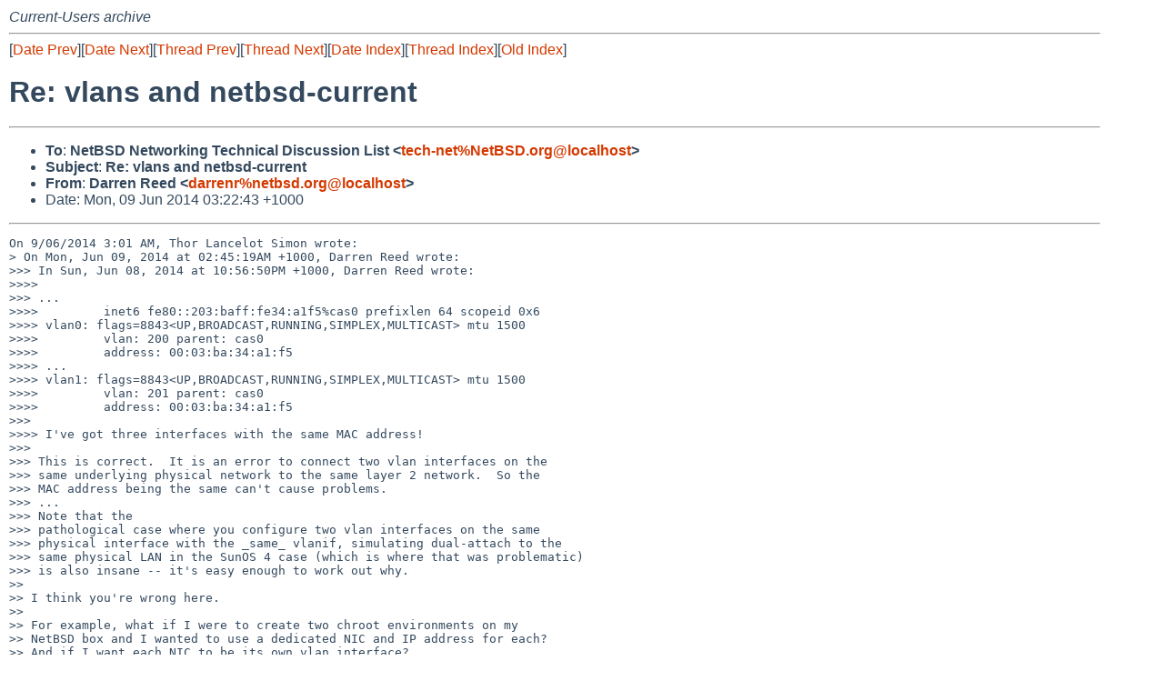

--- FILE ---
content_type: text/html
request_url: http://mail-index.netbsd.org/current-users/2014/06/08/msg025037.html
body_size: 6322
content:
<!-- MHonArc v2.6.18 -->
<!--X-Subject: Re: vlans and netbsd&#45;current -->
<!--X-From-R13: Rneera Drrq <qneeraeNargofq.bet> -->
<!--X-Date: Sun,  8 Jun 2014 17:22:56 +0000 (UTC) -->
<!--X-Message-Id: 53949BE3.80303@netbsd.org -->
<!--X-Content-Type: text/plain -->
<!--X-Reference: 5394931F.3020201@netbsd.org -->
<!--X-Reference: 20140608170150.GA28251@panix.com -->
<!--X-Head-End-->
<!DOCTYPE HTML PUBLIC "-//W3C//DTD HTML 4.01 Transitional//EN"
        "http://www.w3.org/TR/html4/loose.dtd">
<html>
<head>
<title>Re: vlans and netbsd-current</title>
<link rel="stylesheet" href="/mailindex.css" type="text/css">
<link rel="shortcut icon" href="/favicon.ico" type="image/x-icon">
</head>
<body>
<!--X-Body-Begin-->
<!--X-User-Header-->
<address>
Current-Users archive
</address>
<!--X-User-Header-End-->
<!--X-TopPNI-->
<hr>
[<a href="/current-users/2014/06/08/msg025036.html">Date Prev</a>][<a href="/current-users/2014/06/08/msg025038.html">Date Next</a>][<a href="/current-users/2014/06/08/msg025036.html">Thread Prev</a>][<a href="/current-users/2014/06/09/msg025040.html">Thread Next</a>][<a
href="../../../2014/06/date1.html#025037">Date Index</a>][<a
href="../../../2014/06/thread1.html#025037">Thread Index</a>][<a
href="../oindex.html">Old Index</a>]

<!--X-TopPNI-End-->
<!--X-MsgBody-->
<!--X-Subject-Header-Begin-->
<h1>Re: vlans and netbsd-current</h1>
<hr>
<!--X-Subject-Header-End-->
<!--X-Head-of-Message-->
<ul>
<li><strong>To</strong>: <strong>NetBSD Networking Technical Discussion List &lt;<a href="mailto:tech-net%NetBSD.org@localhost">tech-net%NetBSD.org@localhost</a>&gt;</strong></li>
<li><strong>Subject</strong>: <strong>Re: vlans and netbsd-current</strong></li>
<li><strong>From</strong>: <strong>Darren Reed &lt;<a href="mailto:darrenr%netbsd.org@localhost">darrenr%netbsd.org@localhost</a>&gt;</strong></li>
<li>Date: Mon, 09 Jun 2014 03:22:43 +1000</li>
</ul>
<!--X-Head-of-Message-End-->
<!--X-Head-Body-Sep-Begin-->
<hr>
<!--X-Head-Body-Sep-End-->
<!--X-Body-of-Message-->
<pre>On 9/06/2014 3:01 AM, Thor Lancelot Simon wrote:
&gt; On Mon, Jun 09, 2014 at 02:45:19AM +1000, Darren Reed wrote:
&gt;&gt;&gt; In Sun, Jun 08, 2014 at 10:56:50PM +1000, Darren Reed wrote:
&gt;&gt;&gt;&gt;
&gt;&gt;&gt; ...
&gt;&gt;&gt;&gt;         inet6 fe80::203:baff:fe34:a1f5%cas0 prefixlen 64 scopeid 0x6
&gt;&gt;&gt;&gt; vlan0: flags=8843&lt;UP,BROADCAST,RUNNING,SIMPLEX,MULTICAST&gt; mtu 1500
&gt;&gt;&gt;&gt;         vlan: 200 parent: cas0
&gt;&gt;&gt;&gt;         address: 00:03:ba:34:a1:f5
&gt;&gt;&gt;&gt; ...
&gt;&gt;&gt;&gt; vlan1: flags=8843&lt;UP,BROADCAST,RUNNING,SIMPLEX,MULTICAST&gt; mtu 1500
&gt;&gt;&gt;&gt;         vlan: 201 parent: cas0
&gt;&gt;&gt;&gt;         address: 00:03:ba:34:a1:f5
&gt;&gt;&gt;
&gt;&gt;&gt;&gt; I've got three interfaces with the same MAC address!
&gt;&gt;&gt;
&gt;&gt;&gt; This is correct.  It is an error to connect two vlan interfaces on the
&gt;&gt;&gt; same underlying physical network to the same layer 2 network.  So the
&gt;&gt;&gt; MAC address being the same can't cause problems.
&gt;&gt;&gt; ...
&gt;&gt;&gt; Note that the
&gt;&gt;&gt; pathological case where you configure two vlan interfaces on the same
&gt;&gt;&gt; physical interface with the _same_ vlanif, simulating dual-attach to the
&gt;&gt;&gt; same physical LAN in the SunOS 4 case (which is where that was problematic)
&gt;&gt;&gt; is also insane -- it's easy enough to work out why.
&gt;&gt;
&gt;&gt; I think you're wrong here.
&gt;&gt;
&gt;&gt; For example, what if I were to create two chroot environments on my
&gt;&gt; NetBSD box and I wanted to use a dedicated NIC and IP address for each?
&gt;&gt; And if I want each NIC to be its own vlan interface?
&gt;&gt;
&gt;&gt; Or what if I want to do virtual networking inside of NetBSD and create
&gt;&gt; a vwire between two vlan interfaces?
&gt;&gt;
&gt;&gt; Or connect both vlan interfaces to a virtual switch inside the kernel?
&gt; 
&gt; Why do any of these require stacking two instances of vlan, with the same
&gt; vlanif, on the same physical interface?

In the first instance, because NetBSD vlan interfaces that have a vlanid
cannot exist without a hardware interface underneath them. So if you only
have one NIC, say bge0, then every vlan interface must have that under it.

To put this another way, if I can plug bge0 and bge1 into the same LAN
and use them in whichever way, why can't I plug vlan0 and vlan1 both
into the same VLAN?

Darren

</pre>
<!--X-Body-of-Message-End-->
<!--X-MsgBody-End-->
<!--X-Follow-Ups-->
<hr>
<ul><li><strong>Follow-Ups</strong>:
<ul>
<li><strong><a name="025040" href="/current-users/2014/06/09/msg025040.html">Re: vlans and netbsd-current</a></strong>
<ul><li><em>From:</em> Thor Lancelot Simon</li></ul></li>
</ul></li></ul>
<!--X-Follow-Ups-End-->
<!--X-References-->
<ul><li><strong>References</strong>:
<ul>
<li><strong><a name="025035" href="/current-users/2014/06/08/msg025035.html">vlans and netbsd-current</a></strong>
<ul><li><em>From:</em> Darren Reed</li></ul></li>
<li><strong><a name="025036" href="/current-users/2014/06/08/msg025036.html">Re: vlans and netbsd-current</a></strong>
<ul><li><em>From:</em> Thor Lancelot Simon</li></ul></li>
</ul></li></ul>
<!--X-References-End-->
<!--X-BotPNI-->
<hr>
<ul>
<li>Prev by Date:
<strong><a href="/current-users/2014/06/08/msg025036.html">Re: vlans and netbsd-current</a></strong>
</li>
<li>Next by Date:
<strong><a href="/current-users/2014/06/08/msg025038.html">Re: vlans and netbsd-current</a></strong>
</li>

<li>Previous by Thread:
<strong><a href="/current-users/2014/06/08/msg025036.html">Re: vlans and netbsd-current</a></strong>
</li>
<li>Next by Thread:
<strong><a href="/current-users/2014/06/09/msg025040.html">Re: vlans and netbsd-current</a></strong>
</li>

<li>Indexes:
<ul>
<li><a href="../../../2014/06/date1.html#025037">
<strong>reverse Date</strong></a></li>
<li><a href="../../../2014/06/thread1.html#025037">
<strong>reverse Thread</strong></a></li>
<li><a href="../oindex.html">
<strong>Old Index</strong></a></li>
</ul>
</li>
</ul>

<!--X-BotPNI-End-->
<!--X-User-Footer-->
<strong>
<a href="/index.html">Home</a> |
<a href="../../../index.html">Main Index</a> |
<a href="../../../tindex.html">Thread Index</a> |
<a href="../../../oindex.html">Old Index</a>
</strong>
<!--X-User-Footer-End-->
</body>
</html>
